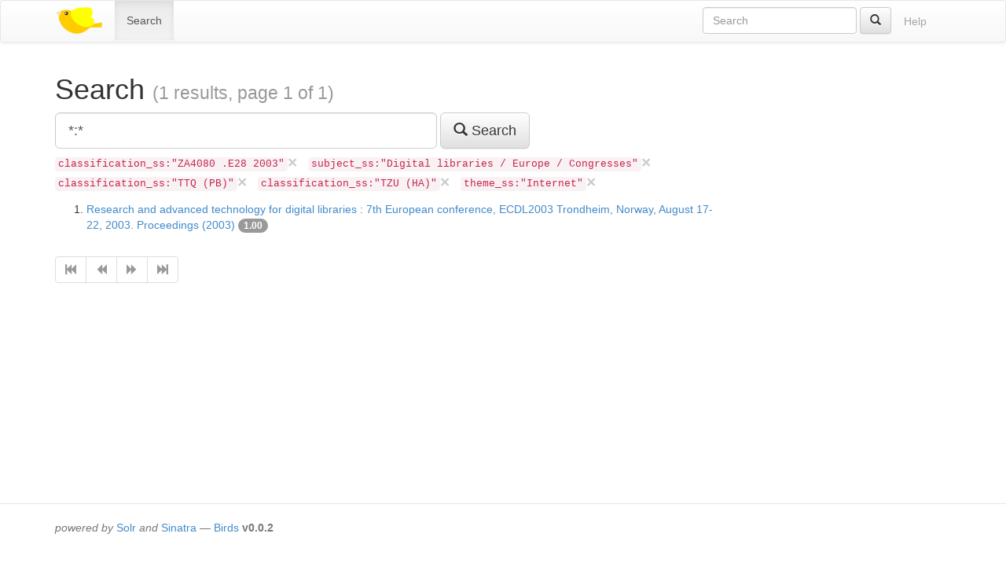

--- FILE ---
content_type: text/css; charset=utf-8
request_url: https://netdna.bootstrapcdn.com/bootstrap/3.1.1/css/bootstrap-theme.min.css
body_size: 1020
content:
/*!
 * Bootstrap v3.1.1 (http://getbootstrap.com)
 * Copyright 2011-2014 Twitter, Inc.
 * Licensed under MIT (https://github.com/twbs/bootstrap/blob/master/LICENSE)
 */

.btn-default,.btn-primary,.btn-success,.btn-info,.btn-warning,.btn-danger{text-shadow:0 -1px 0 rgba(0,0,0,.2);-webkit-box-shadow:inset 0 1px 0 rgba(255,255,255,.15),0 1px 1px rgba(0,0,0,.075);box-shadow:inset 0 1px 0 rgba(255,255,255,.15),0 1px 1px rgba(0,0,0,.075)}.btn-default:active,.btn-primary:active,.btn-success:active,.btn-info:active,.btn-warning:active,.btn-danger:active,.btn-default.active,.btn-primary.active,.btn-success.active,.btn-info.active,.btn-warning.active,.btn-danger.active{-webkit-box-shadow:inset 0 3px 5px rgba(0,0,0,.125);box-shadow:inset 0 3px 5px rgba(0,0,0,.125)}.btn:active,.btn.active{background-image:none}.btn-default{background-image:-webkit-linear-gradient(top,#fff 0,#e0e0e0 100%);background-image:linear-gradient(to bottom,#fff 0,#e0e0e0 100%);filter:progid:DXImageTransform.Microsoft.gradient(startColorstr='#ffffffff', endColorstr='#ffe0e0e0', GradientType=0);filter:progid:DXImageTransform.Microsoft.gradient(enabled=false);background-repeat:repeat-x;border-color:#dbdbdb;text-shadow:0 1px 0 #fff;border-color:#ccc}.btn-default:hover,.btn-default:focus{background-color:#e0e0e0;background-position:0 -15px}.btn-default:active,.btn-default.active{background-color:#e0e0e0;border-color:#dbdbdb}.btn-primary{background-image:-webkit-linear-gradient(top,#428bca 0,#2d6ca2 100%);background-image:linear-gradient(to bottom,#428bca 0,#2d6ca2 100%);filter:progid:DXImageTransform.Microsoft.gradient(startColorstr='#ff428bca', endColorstr='#ff2d6ca2', GradientType=0);filter:progid:DXImageTransform.Microsoft.gradient(enabled=false);background-repeat:repeat-x;border-color:#2b669a}.btn-primary:hover,.btn-primary:focus{background-color:#2d6ca2;background-position:0 -15px}.btn-primary:active,.btn-primary.active{background-color:#2d6ca2;border-color:#2b669a}.btn-success{background-image:-webkit-linear-gradient(top,#5cb85c 0,#419641 100%);background-image:linear-gradient(to bottom,#5cb85c 0,#419641 100%);filter:progid:DXImageTransform.Microsoft.gradient(startColorstr='#ff5cb85c', endColorstr='#ff419641', GradientType=0);filter:progid:DXImageTransform.Microsoft.gradient(enabled=false);background-repeat:repeat-x;border-color:#3e8f3e}.btn-success:hover,.btn-success:focus{background-color:#419641;background-position:0 -15px}.btn-success:active,.btn-success.active{background-color:#419641;border-color:#3e8f3e}.btn-info{background-image:-webkit-linear-gradient(top,#5bc0de 0,#2aabd2 100%);background-image:linear-gradient(to bottom,#5bc0de 0,#2aabd2 100%);filter:progid:DXImageTransform.Microsoft.gradient(startColorstr='#ff5bc0de', endColorstr='#ff2aabd2', GradientType=0);filter:progid:DXImageTransform.Microsoft.gradient(enabled=false);background-repeat:repeat-x;border-color:#28a4c9}.btn-info:hover,.btn-info:focus{background-color:#2aabd2;background-position:0 -15px}.btn-info:active,.btn-info.active{background-color:#2aabd2;border-color:#28a4c9}.btn-warning{background-image:-webkit-linear-gradient(top,#f0ad4e 0,#eb9316 100%);background-image:linear-gradient(to bottom,#f0ad4e 0,#eb9316 100%);filter:progid:DXImageTransform.Microsoft.gradient(startColorstr='#fff0ad4e', endColorstr='#ffeb9316', GradientType=0);filter:progid:DXImageTransform.Microsoft.gradient(enabled=false);background-repeat:repeat-x;border-color:#e38d13}.btn-warning:hover,.btn-warning:focus{background-color:#eb9316;background-position:0 -15px}.btn-warning:active,.btn-warning.active{background-color:#eb9316;border-color:#e38d13}.btn-danger{background-image:-webkit-linear-gradient(top,#d9534f 0,#c12e2a 100%);background-image:linear-gradient(to bottom,#d9534f 0,#c12e2a 100%);filter:progid:DXImageTransform.Microsoft.gradient(startColorstr='#ffd9534f', endColorstr='#ffc12e2a', GradientType=0);filter:progid:DXImageTransform.Microsoft.gradient(enabled=false);background-repeat:repeat-x;border-color:#b92c28}.btn-danger:hover,.btn-danger:focus{background-color:#c12e2a;background-position:0 -15px}.btn-danger:active,.btn-danger.active{background-color:#c12e2a;border-color:#b92c28}.thumbnail,.img-thumbnail{-webkit-box-shadow:0 1px 2px rgba(0,0,0,.075);box-shadow:0 1px 2px rgba(0,0,0,.075)}.dropdown-menu>li>a:hover,.dropdown-menu>li>a:focus{background-image:-webkit-linear-gradient(top,#f5f5f5 0,#e8e8e8 100%);background-image:linear-gradient(to bottom,#f5f5f5 0,#e8e8e8 100%);background-repeat:repeat-x;filter:progid:DXImageTransform.Microsoft.gradient(startColorstr='#fff5f5f5', endColorstr='#ffe8e8e8', GradientType=0);background-color:#e8e8e8}.dropdown-menu>.active>a,.dropdown-menu>.active>a:hover,.dropdown-menu>.active>a:focus{background-image:-webkit-linear-gradient(top,#428bca 0,#357ebd 100%);background-image:linear-gradient(to bottom,#428bca 0,#357ebd 100%);background-repeat:repeat-x;filter:progid:DXImageTransform.Microsoft.gradient(startColorstr='#ff428bca', endColorstr='#ff357ebd', GradientType=0);background-color:#357ebd}.navbar-default{background-image:-webkit-linear-gradient(top,#fff 0,#f8f8f8 100%);background-image:linear-gradient(to bottom,#fff 0,#f8f8f8 100%);background-repeat:repeat-x;filter:progid:DXImageTransform.Microsoft.gradient(startColorstr='#ffffffff', endColorstr='#fff8f8f8', GradientType=0);filter:progid:DXImageTransform.Microsoft.gradient(enabled=false);border-radius:4px;-webkit-box-shadow:inset 0 1px 0 rgba(255,255,255,.15),0 1px 5px rgba(0,0,0,.075);box-shadow:inset 0 1px 0 rgba(255,255,255,.15),0 1px 5px rgba(0,0,0,.075)}.navbar-default .navbar-nav>.active>a{background-image:-webkit-linear-gradient(top,#ebebeb 0,#f3f3f3 100%);background-image:linear-gradient(to bottom,#ebebeb 0,#f3f3f3 100%);background-repeat:repeat-x;filter:progid:DXImageTransform.Microsoft.gradient(startColorstr='#ffebebeb', endColorstr='#fff3f3f3', GradientType=0);-webkit-box-shadow:inset 0 3px 9px rgba(0,0,0,.075);box-shadow:inset 0 3px 9px rgba(0,0,0,.075)}.navbar-brand,.navbar-nav>li>a{text-shadow:0 1px 0 rgba(255,255,255,.25)}.navbar-inverse{background-image:-webkit-linear-gradient(top,#3c3c3c 0,#222 100%);background-image:linear-gradient(to bottom,#3c3c3c 0,#222 100%);background-repeat:repeat-x;filter:progid:DXImageTransform.Microsoft.gradient(startColorstr='#ff3c3c3c', endColorstr='#ff222222', GradientType=0);filter:progid:DXImageTransform.Microsoft.gradient(enabled=false)}.navbar-inverse .navbar-nav>.active>a{background-image:-webkit-linear-gradient(top,#222 0,#282828 100%);background-image:linear-gradient(to bottom,#222 0,#282828 100%);background-repeat:repeat-x;filter:progid:DXImageTransform.Microsoft.gradient(startColorstr='#ff222222', endColorstr='#ff282828', GradientType=0);-webkit-box-shadow:inset 0 3px 9px rgba(0,0,0,.25);box-shadow:inset 0 3px 9px rgba(0,0,0,.25)}.navbar-inverse .navbar-brand,.navbar-inverse .navbar-nav>li>a{text-shadow:0 -1px 0 rgba(0,0,0,.25)}.navbar-static-top,.navbar-fixed-top,.navbar-fixed-bottom{border-radius:0}.alert{text-shadow:0 1px 0 rgba(255,255,255,.2);-webkit-box-shadow:inset 0 1px 0 rgba(255,255,255,.25),0 1px 2px rgba(0,0,0,.05);box-shadow:inset 0 1px 0 rgba(255,255,255,.25),0 1px 2px rgba(0,0,0,.05)}.alert-success{background-image:-webkit-linear-gradient(top,#dff0d8 0,#c8e5bc 100%);background-image:linear-gradient(to bottom,#dff0d8 0,#c8e5bc 100%);background-repeat:repeat-x;filter:progid:DXImageTransform.Microsoft.gradient(startColorstr='#ffdff0d8', endColorstr='#ffc8e5bc', GradientType=0);border-color:#b2dba1}.alert-info{background-image:-webkit-linear-gradient(top,#d9edf7 0,#b9def0 100%);background-image:linear-gradient(to bottom,#d9edf7 0,#b9def0 100%);background-repeat:repeat-x;filter:progid:DXImageTransform.Microsoft.gradient(startColorstr='#ffd9edf7', endColorstr='#ffb9def0', GradientType=0);border-color:#9acfea}.alert-warning{background-image:-webkit-linear-gradient(top,#fcf8e3 0,#f8efc0 100%);background-image:linear-gradient(to bottom,#fcf8e3 0,#f8efc0 100%);background-repeat:repeat-x;filter:progid:DXImageTransform.Microsoft.gradient(startColorstr='#fffcf8e3', endColorstr='#fff8efc0', GradientType=0);border-color:#f5e79e}.alert-danger{background-image:-webkit-linear-gradient(top,#f2dede 0,#e7c3c3 100%);background-image:linear-gradient(to bottom,#f2dede 0,#e7c3c3 100%);background-repeat:repeat-x;filter:progid:DXImageTransform.Microsoft.gradient(startColorstr='#fff2dede', endColorstr='#ffe7c3c3', GradientType=0);border-color:#dca7a7}.progress{background-image:-webkit-linear-gradient(top,#ebebeb 0,#f5f5f5 100%);background-image:linear-gradient(to bottom,#ebebeb 0,#f5f5f5 100%);background-repeat:repeat-x;filter:progid:DXImageTransform.Microsoft.gradient(startColorstr='#ffebebeb', endColorstr='#fff5f5f5', GradientType=0)}.progress-bar{background-image:-webkit-linear-gradient(top,#428bca 0,#3071a9 100%);background-image:linear-gradient(to bottom,#428bca 0,#3071a9 100%);background-repeat:repeat-x;filter:progid:DXImageTransform.Microsoft.gradient(startColorstr='#ff428bca', endColorstr='#ff3071a9', GradientType=0)}.progress-bar-success{background-image:-webkit-linear-gradient(top,#5cb85c 0,#449d44 100%);background-image:linear-gradient(to bottom,#5cb85c 0,#449d44 100%);background-repeat:repeat-x;filter:progid:DXImageTransform.Microsoft.gradient(startColorstr='#ff5cb85c', endColorstr='#ff449d44', GradientType=0)}.progress-bar-info{background-image:-webkit-linear-gradient(top,#5bc0de 0,#31b0d5 100%);background-image:linear-gradient(to bottom,#5bc0de 0,#31b0d5 100%);background-repeat:repeat-x;filter:progid:DXImageTransform.Microsoft.gradient(startColorstr='#ff5bc0de', endColorstr='#ff31b0d5', GradientType=0)}.progress-bar-warning{background-image:-webkit-linear-gradient(top,#f0ad4e 0,#ec971f 100%);background-image:linear-gradient(to bottom,#f0ad4e 0,#ec971f 100%);background-repeat:repeat-x;filter:progid:DXImageTransform.Microsoft.gradient(startColorstr='#fff0ad4e', endColorstr='#ffec971f', GradientType=0)}.progress-bar-danger{background-image:-webkit-linear-gradient(top,#d9534f 0,#c9302c 100%);background-image:linear-gradient(to bottom,#d9534f 0,#c9302c 100%);background-repeat:repeat-x;filter:progid:DXImageTransform.Microsoft.gradient(startColorstr='#ffd9534f', endColorstr='#ffc9302c', GradientType=0)}.list-group{border-radius:4px;-webkit-box-shadow:0 1px 2px rgba(0,0,0,.075);box-shadow:0 1px 2px rgba(0,0,0,.075)}.list-group-item.active,.list-group-item.active:hover,.list-group-item.active:focus{text-shadow:0 -1px 0 #3071a9;background-image:-webkit-linear-gradient(top,#428bca 0,#3278b3 100%);background-image:linear-gradient(to bottom,#428bca 0,#3278b3 100%);background-repeat:repeat-x;filter:progid:DXImageTransform.Microsoft.gradient(startColorstr='#ff428bca', endColorstr='#ff3278b3', GradientType=0);border-color:#3278b3}.panel{-webkit-box-shadow:0 1px 2px rgba(0,0,0,.05);box-shadow:0 1px 2px rgba(0,0,0,.05)}.panel-default>.panel-heading{background-image:-webkit-linear-gradient(top,#f5f5f5 0,#e8e8e8 100%);background-image:linear-gradient(to bottom,#f5f5f5 0,#e8e8e8 100%);background-repeat:repeat-x;filter:progid:DXImageTransform.Microsoft.gradient(startColorstr='#fff5f5f5', endColorstr='#ffe8e8e8', GradientType=0)}.panel-primary>.panel-heading{background-image:-webkit-linear-gradient(top,#428bca 0,#357ebd 100%);background-image:linear-gradient(to bottom,#428bca 0,#357ebd 100%);background-repeat:repeat-x;filter:progid:DXImageTransform.Microsoft.gradient(startColorstr='#ff428bca', endColorstr='#ff357ebd', GradientType=0)}.panel-success>.panel-heading{background-image:-webkit-linear-gradient(top,#dff0d8 0,#d0e9c6 100%);background-image:linear-gradient(to bottom,#dff0d8 0,#d0e9c6 100%);background-repeat:repeat-x;filter:progid:DXImageTransform.Microsoft.gradient(startColorstr='#ffdff0d8', endColorstr='#ffd0e9c6', GradientType=0)}.panel-info>.panel-heading{background-image:-webkit-linear-gradient(top,#d9edf7 0,#c4e3f3 100%);background-image:linear-gradient(to bottom,#d9edf7 0,#c4e3f3 100%);background-repeat:repeat-x;filter:progid:DXImageTransform.Microsoft.gradient(startColorstr='#ffd9edf7', endColorstr='#ffc4e3f3', GradientType=0)}.panel-warning>.panel-heading{background-image:-webkit-linear-gradient(top,#fcf8e3 0,#faf2cc 100%);background-image:linear-gradient(to bottom,#fcf8e3 0,#faf2cc 100%);background-repeat:repeat-x;filter:progid:DXImageTransform.Microsoft.gradient(startColorstr='#fffcf8e3', endColorstr='#fffaf2cc', GradientType=0)}.panel-danger>.panel-heading{background-image:-webkit-linear-gradient(top,#f2dede 0,#ebcccc 100%);background-image:linear-gradient(to bottom,#f2dede 0,#ebcccc 100%);background-repeat:repeat-x;filter:progid:DXImageTransform.Microsoft.gradient(startColorstr='#fff2dede', endColorstr='#ffebcccc', GradientType=0)}.well{background-image:-webkit-linear-gradient(top,#e8e8e8 0,#f5f5f5 100%);background-image:linear-gradient(to bottom,#e8e8e8 0,#f5f5f5 100%);background-repeat:repeat-x;filter:progid:DXImageTransform.Microsoft.gradient(startColorstr='#ffe8e8e8', endColorstr='#fff5f5f5', GradientType=0);border-color:#dcdcdc;-webkit-box-shadow:inset 0 1px 3px rgba(0,0,0,.05),0 1px 0 rgba(255,255,255,.1);box-shadow:inset 0 1px 3px rgba(0,0,0,.05),0 1px 0 rgba(255,255,255,.1)}